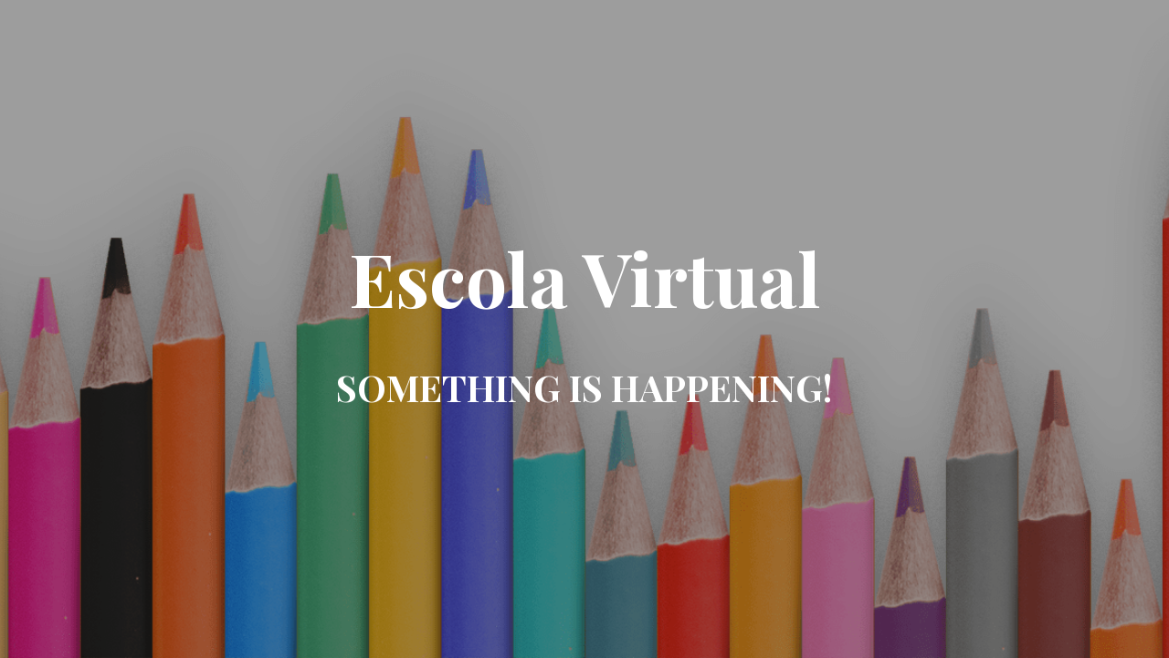

--- FILE ---
content_type: text/html; charset=UTF-8
request_url: http://escolavirtual.es/boligrafos-rollers-escritura/pluma-laton-lineas-kaweco/
body_size: 2641
content:
<!DOCTYPE html>

<html lang="es">
    <head>
    	<meta charset="UTF-8">
    	<meta name="viewport" content="width=device-width, initial-scale=1">

        <!-- SEO -->
<title>Escola Virtual</title><meta name="description" content="Regalos papeleria y material escolar"/>
<!-- og meta for facebook, googleplus -->
<meta property="og:title" content="Escola Virtual"/>
<meta property="og:description" content="Regalos papeleria y material escolar"/>
<meta property="og:url" content="http://escolavirtual.es"/>
<meta property="og:type" content="website" />
<meta property="og:image" content="http://escolavirtual.es/wp-content/uploads/2016/07/PLUMA-LATON-LINEAS-KAWECO.jpg"/>

<!-- twitter meta -->
<meta name="twitter:card" content="summary_large_image"/>
<meta name="twitter:title" content="Escola Virtual"/>
<meta name="twitter:description" content="Regalos papeleria y material escolar"/>
<meta name="twitter:url" content="http://escolavirtual.es"/>
<meta name="twitter:image" content="http://escolavirtual.es/wp-content/uploads/2016/07/PLUMA-LATON-LINEAS-KAWECO.jpg"/>

<link rel="icon" href="http://escolavirtual.es/wp-content/uploads/2024/10/cropped-escola-virtual-logo-32x32.jpg" sizes="32x32" />
<link rel="icon" href="http://escolavirtual.es/wp-content/uploads/2024/10/cropped-escola-virtual-logo-192x192.jpg" sizes="192x192" />
<link rel="apple-touch-icon" href="http://escolavirtual.es/wp-content/uploads/2024/10/cropped-escola-virtual-logo-180x180.jpg" />
<meta name="msapplication-TileImage" content="http://escolavirtual.es/wp-content/uploads/2024/10/cropped-escola-virtual-logo-270x270.jpg" />
<link rel="stylesheet" href="http://escolavirtual.es/wp-content/plugins/cmp-coming-soon-maintenance/themes/hardwork/style.css?v=4.1.5" type="text/css" media="all">
<link rel="stylesheet" href="http://escolavirtual.es/wp-content/plugins/cmp-coming-soon-maintenance/css/animate.min.css">
<link href="https://cdnjs.cloudflare.com/ajax/libs/font-awesome/5.14.0/css/all.min.css" rel="stylesheet" >
<link href="https://fonts.googleapis.com/css?family=Playfair+Display:700%7CMontserrat:400,700,400&amp;subset=latin-ext,cyrillic,latin,vietnamese,cyrillic-ext" rel="stylesheet">


        <style>
            body,input {font-family:'Montserrat', 'sans-serif';color:#ffffff;}
                            .social-list {background-color: rgba(0,0,0,0.4);}
                            a {color:#ffffff;}
            h1,h2,h3,h4,h5,h6 {font-family:'Playfair Display', 'sans-serif';}
            body {font-size:17px; letter-spacing: 0px; font-weight:400;; }
            h1:not(.text-logo),h2, h3,h4,h5,h6,.text-logo-wrapper {font-size:2.3529411764706em;letter-spacing: 0px; font-weight:700;font-style: normal;; }
            h1 {font-weight:700;font-style: normal;;}
        </style>

        

<style>
    .wp-video {margin: 0 auto;}
    .wp-video-shortcode {max-width: 100%;}
    .grecaptcha-badge {display: none!important;}
    .text-logo {display: inline-block;}
    #gdpr-checkbox {-webkit-appearance: checkbox;-moz-appearance: checkbox;width: initial;height: initial;}
    #counter.expired {display: none; }
    input, button {
        box-shadow: inset 0 0 0 0 !important;
        -webkit-box-shadow: inset 0 0 0 0 !important;
        -webkit-appearance: none;
        outline: none;
    }
</style>




    </head>


    <body id="body">
        <div id="background-wrapper">

         <div id="background-image" class="image" style="background-image:url('http://escolavirtual.es/wp-content/uploads/2022/10/pencils-1.png')"></div><div class="background-overlay solid-color" style="background-color:#0a0a0a;opacity:0.4"></div>
        </div>

        
        <section class="section section-body">
            <div class="logo-wrapper text text-logo-wrapper"><a href="http://escolavirtual.es" style="text-decoration:none;color:inherit"><h1 class="text-logo">Escola Virtual</h1></a></div><h2 class="cmp-title animated ">SOMETHING IS HAPPENING!</h2>         
         </section>
        
    <!-- Fade in background image after load -->
    <script>
        window.addEventListener("load",function(event) {
            init();
        });

        function init(){

            var image = document.getElementById('background-image');
            var body = document.getElementById('body');
            
            if ( image === null ) {
                image = document.getElementById('body');
            } 

            if ( image != null ) {
                if ( image.className !== 'image-unsplash') {
                    image.classList.add('loaded');
                    body.classList.add('loaded');
                }
            }

                    }
    </script>

    
    <script>
        /* Subscribe form script */
        var ajaxWpUrl = 'http://escolavirtual.es/wp-admin/admin-ajax.php';
        var {pathname} = new URL(ajaxWpUrl);
        var ajaxurl = `${location.protocol}//${location.hostname}${pathname}`;
        var security = '53c47fa873';
        var msg = '';
        subForm = function( form, resultElement, emailInput, firstnameInput, lastnameInput, token = '' ) {
            if ( emailInput.value !== '' ) {
                const firstname = firstnameInput === null ? '' : firstnameInput.value;
                const lastname = lastnameInput === null ? '' : lastnameInput.value;

                fetch( ajaxurl, {
                    method: 'POST',
                    headers: {
                        'Content-Type': 'application/x-www-form-urlencoded; charset=utf-8',
                        'Access-Control-Allow-Origin': '*',
                    },
                    body: `action=niteo_subscribe&ajax=true&form_honeypot=&email=${ encodeURIComponent(emailInput.value) }&firstname=${ encodeURIComponent(firstname) }&lastname=${ encodeURIComponent(lastname) }&security=${ security }&token=${ token }`,
                    credentials: 'same-origin'
                } )
                .then( (res) => {
                    return res.json();
                } )
                .then( (data) => {
                    resultElement.innerHTML = data.message; // Display the result inside result element.
                    form.classList.add('-subscribed');
                    if (data.status == 1) {
                        form.classList.remove('-subscribe-failed');
                        form.classList.add('-subscribe-successful');
                        emailInput.value = '';
                        firstnameInput ? firstnameInput.value = '' : null;
                        lastnameInput ? lastnameInput.value = '' : null;
                        
                    } else {
                        form.classList.add('-subscribe-failed');
                    }
                } )
                .catch(function(error) { console.log(error.message); });

            } else {
                resultElement.innerHTML = '¡Vaya! El correo electrónico está en blanco.';
            }
        }
    </script>

<!-- Build by CMP – Coming Soon Maintenance Plugin by NiteoThemes -->
<!-- Visit plugin page https://wordpress.org/plugins/cmp-coming-soon-maintenance/ -->
<!-- More CMP Themes on https://niteothemes.com -->
    </body>

</html>
